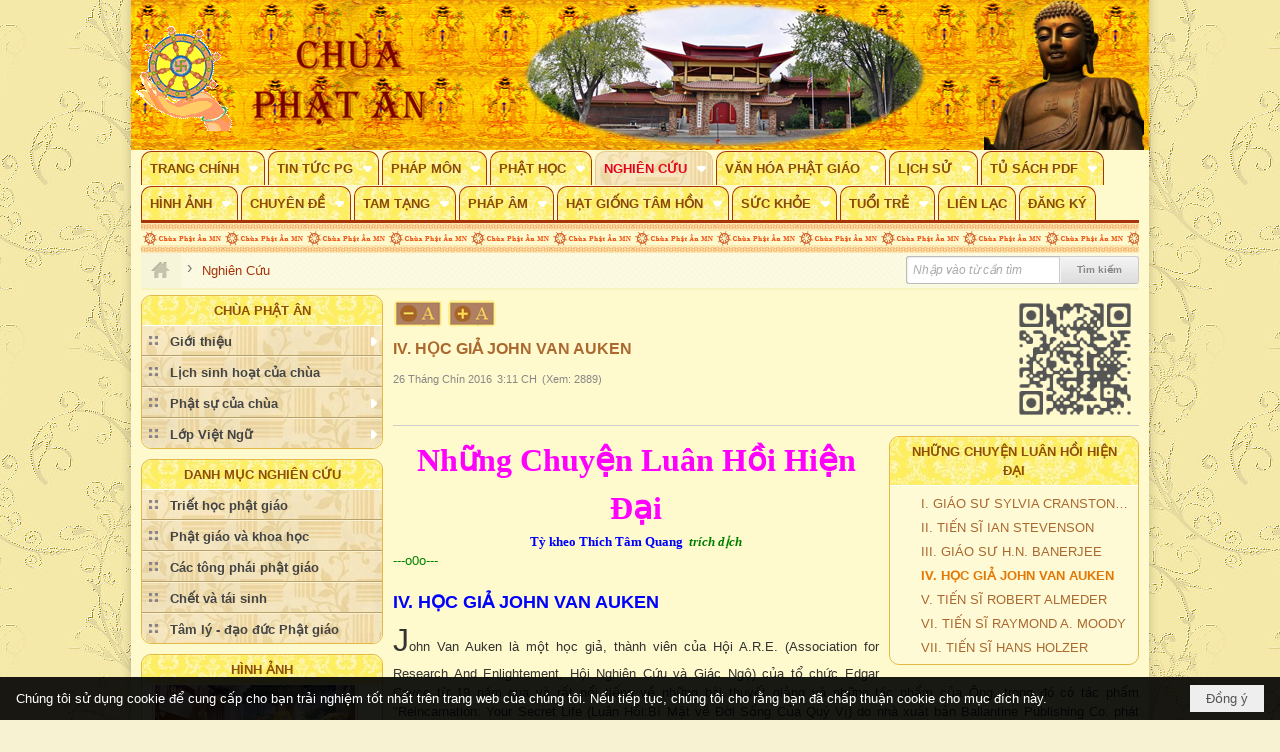

--- FILE ---
content_type: text/html; charset=utf-8
request_url: https://www.phatan.org/a3060/iv-hoc-gia-john-van-auken
body_size: 19401
content:
<!DOCTYPE html><html lang="vi-VN" data-culture="vi-VN" itemscope itemtype="http://schema.org/WebPage"><head><title>IV. HỌC GIẢ JOHN VAN AUKEN - Nghiên Cứu - Chùa Phật Ân - Hội Phật Giáo Việt Nam tại Minnesota</title><meta http-equiv="Content-Type" content="text/html; charset=utf-8"><meta name="viewport" content="width=device-width, initial-scale=1.0, maximum-scale=5"><meta name="format-detection" content="telephone=no"><link href="https://www.phatan.org/rss/191/nghien-cuu" rel="alternate" title="Chùa Phật Ân - Hội Phật Giáo Việt Nam tại Minnesota - Nghiên Cứu [RSS]" type="application/rss+xml"><meta id="mt_description" itemprop="description" content=""><meta id="mt_entitypage" itemprop="mainEntityOfPage" content="/"><meta property="og:type" content="article"><meta property="og:site_name" content="Chùa Phật Ân - Hội Phật Giáo Việt Nam tại Minnesota"><meta property="og:url" content="https://www.phatan.org/a3060/iv-hoc-gia-john-van-auken"><meta itemprop="og:headline" content="IV. HỌC GIẢ JOHN VAN AUKEN"><meta itemprop="og:description" content=""><meta property="og:image" content=""><meta property="og:title" content="IV. HỌC GIẢ JOHN VAN AUKEN"><meta property="og:description" content=""><meta name="twitter:card" content="summary"><meta name="twitter:url" content="https://www.phatan.org/a3060/iv-hoc-gia-john-van-auken"><meta name="twitter:title" content="IV. HỌC GIẢ JOHN VAN AUKEN"><meta name="twitter:description" content=""><meta name="twitter:image" content=""><meta name="author" content="Chùa Phật Ân - Hội Phật Giáo Việt Nam tại Minnesota"><meta name="keywords" content="Phật Ân"><meta name="description" content="Chùa Phật Ân là đạo tràng của Phật tử Việt Nam tại Minnesota phụng thờ Tam Bảo, học hỏi, tu tập, và phát huy Giáo Pháp Giải Thoát của Đức Phật. Chùa Phật Ân cũng là nơi sinh hoạt của cộng đồng Phật tử để gìn giữ và phát triển văn hóa truyền thống và ngôn ngữ Việt Nam."><link href="/content/themes/owner/phatan_org/css/BQC5AFO8L_WORerVuBt3BvX1JWS4G3cG9fUlZA_e6JOVOLzp.fcss" rel="preload" as="style"><link href="/content/themes/owner/phatan_org/css/DAB6AiMX4UkHf-UKgCQt69xZDMuAJC3r3FkMy3x59ZyMWnIs.fcss" rel="preload" as="style"><link href="/content/themes/owner/phatan_org/browser/AwBPAI2HphT4rz6v995GObxs7jr33kY5vGzuOuK7VUkVEEDI.fcss" rel="preload" as="style"><link href="/content/themes/owner/phatan_org/css/BQC5AFO8L_WORerVuBt3BvX1JWS4G3cG9fUlZA_e6JOVOLzp.fcss" rel="stylesheet" type="text/css"><link href="/content/themes/owner/phatan_org/css/DAB6AiMX4UkHf-UKgCQt69xZDMuAJC3r3FkMy3x59ZyMWnIs.fcss" rel="stylesheet" type="text/css"><link href="/content/themes/owner/phatan_org/browser/AwBPAI2HphT4rz6v995GObxs7jr33kY5vGzuOuK7VUkVEEDI.fcss" rel="stylesheet" type="text/css"><noscript><link type="text/css" rel="stylesheet" href="/content/themes/owner/phatan_org/css/AQAmAINPjKIJW47QTE4han0uQxpMTiFqfS5DGoNPjKIJW47Q.fcss"></noscript><link rel="canonical" href="https://www.phatan.org/a3060/iv-hoc-gia-john-van-auken"><link rel="icon" sizes="192x192" href="https://www.phatan.org/images/file/KWOMUA8Y0wgBAs8j/web-app-icon-chua-phat-an-144x144.png"><link rel="icon" sizes="128x128" href="https://www.phatan.org/images/file/KWOMUA8Y0wgBAs8j/w150/web-app-icon-chua-phat-an-144x144.png"><link rel="apple-touch-icon" href="https://www.phatan.org/images/file/KWOMUA8Y0wgBAs8j/web-app-icon-chua-phat-an-144x144.png"><link rel="apple-touch-icon" sizes="76x76" href="https://www.phatan.org/images/file/KWOMUA8Y0wgBAs8j/w100/web-app-icon-chua-phat-an-144x144.png"><link rel="apple-touch-icon" sizes="120x120" href="https://www.phatan.org/images/file/KWOMUA8Y0wgBAs8j/w150/web-app-icon-chua-phat-an-144x144.png"><link rel="apple-touch-icon" sizes="152x152" href="https://www.phatan.org/images/file/KWOMUA8Y0wgBAs8j/web-app-icon-chua-phat-an-144x144.png"><meta name="apple-mobile-web-app-title" content="PHẬT&#32;ÂN"><meta name="application-name" content="PHẬT&#32;ÂN"><link rel="shortcut icon" type="image/x-icon" href="https://www.phatan.org/images/file/RJEy_-Fh0wgBAkB0/chua-phat-an-minnesota-logo.png"><script id="script_loader_init">document.cookie='fn_screen='+window.innerWidth+'x'+window.innerHeight+'; path=/';if(!$)var _$=[],_$$=[],$=function(f){_$.push(f)},js_loader=function(f){_$$.push(f)}</script><script>(function(){var l=window.language,a={"message":"Thông báo","ok":"Đồng ý","cancel":"Hủy lệnh","close":"Đóng lại","enable_cookie":"Trình duyệt của bạn đã tắt cookie. Hãy chắc chắn rằng cookie được bật và thử lại.","":""};if(!l){l=window.language={}}for(var n in a){if(!l[n])l[n]=a[n]}})()</script><style>
body {}
body { background: #F7F2D2 url(/images/file/UxocNqls0wgBAKBf/outside-background.jpg) center 0 repeat; }
.bg_body { height: auto;}
.nw_root { background: #FFFDDC url(/images/file/KUA_NKls0wgBADNs/inside-background.jpg) center 0 repeat;}

.nw_topbg  { background: #fcbe00 url(/images/file/L4OO96ps0wgBAKlh/topimage.jpg) center 0 repeat; margin-left: -5px; margin-right: -5px;}

.nw_box_list_tab_title .tab.active { background: #ffdf5c; border-radius: 4px 4px 0 0; -webkit-border-radius: 4px 4px 0 0; -moz-border-radius: 4px 4px 0 0; }
.nw_box_list_tab_title .tab.active a { color: #a7602a; }
.pcp_paging { background: #af8062; }
.pcp_paging a { background: none; border: 0 none; }
.paging_full { background: #fef076 url(/images/file/Ln8YMqls0wgBAIQG/menu.jpg) repeat !important; border:1px solid #E3B847; padding: 3px 5px 0px; border-radius: 8px; -moz-border-radius: 8px; -webkit-border-radius: 8px;}
.paging_full a, .paging_full a:visited { border: 1px solid #ccc; color: #555555; padding: 3px 10px; background: #f5f5f5; border-radius: 5px; -moz-border-radius: 5px; -webkit-border-radius: 5px;}
.paging_full a:hover, .paging_full a.pageactive, .paging_full a.pageactive:visited { background: #ffff; color: #8a4a0a;  border: 1px solid #8a4a0a;}

.nw_menu_horizontal .liMenu .aMenu { padding-left: 8px; padding-right: 8px; background: #fef076 url(/images/file/Ln8YMqls0wgBAIQG/menu.jpg) repeat 0 0; color: #8A4A0A; text-transform: uppercase; margin: 1px 3px 0 0; border: 1px solid #A7340B; border-bottom: 0; border-top-left-radius: 10px; -moz-border-radius-topleft: 10px; -webkit-border-top-left-radius: 10px; border-top-right-radius: 10px; -moz-border-radius-topright: 10px; -webkit-border-top-right-radius: 10px; border-bottom-left-radius: 0; -moz-border-radius-bottomleft: 0; -webkit-border-bottom-left-radius: 0; border-bottom-right-radius: 0; -moz-border-radius-bottomright: 0; -webkit-border-bottom-right-radius: 0;}
.nw_menu_horizontal .liMenu.liMenuHover > .aMenu, .nw_menu_horizontal .liMenu:hover > .aMenu,
.nw_menu_horizontal .liMenu.liMenuActive > .aMenu { background: #eed9a0 url(/images/file/rTU3Nals0wgBAMZj/menu-mouse-over.jpg) repeat 0 0; color: #e3041d; border: 1px solid #e3cb89; border-bottom: 0;}

.nw_menu_horizontal .ulMenu .ulMenu { background: #eed9a0 url(/images/file/rTU3Nals0wgBAMZj/menu-mouse-over.jpg) repeat 0 0;}
.nw_menu_horizontal .ulMenu .ulMenu .liMenu .aMenu { border-left: 0; border-right: 0; text-transform: none; background: none; color: #444; border-top: 1px solid #fdf1d2; border-bottom: 1px solid #b6a16a; }
.nw_menu_horizontal .ulMenu .ulMenu .liMenu.liMenuHover > .aMenu, .nw_menu_horizontal .ulMenu .ulMenu .liMenu:hover > .aMenu,
.nw_menu_horizontal .ulMenu .ulMenu .liMenu.liMenuActive > .aMenu { background: #fef076 url(/images/file/Ln8YMqls0wgBAIQG/menu.jpg) repeat 0 0; color: #e3041d;}

.nw_menu_horizontal .liMenu.liMenuHasChild > .aMenu { padding-right: 25px;}

.nw_menu_vertical .ulMenu_0 { background: #eed9a0 url(/images/file/rTU3Nals0wgBAMZj/menu-mouse-over.jpg) repeat 0 0; }
.nw_menu_vertical .liMenu .aMenu { border-top: 1px solid #fdf1d2; border-bottom: 1px solid #b6a16a; color: #444; }

.nw_menu_vertical .ulMenu .ulMenu { background: #eed9a0 url(/images/file/rTU3Nals0wgBAMZj/menu-mouse-over.jpg) repeat 0 0;}
.nw_menu_vertical .ulMenu .ulMenu .liMenu .aMenu { border-top: 1px solid #fdf1d2; border-bottom: 1px solid #b6a16a; color: #444;}

.nw_box-bor_b .nw_menu_vertical .ulMenu_0 { border-bottom-left-radius: 10px; -moz-border-radius-bottomleft: 10px; -webkit-border-bottom-left-radius: 10px; border-bottom-right-radius: 10px; -moz-border-radius-bottomright: 10px; -webkit-border-bottom-right-radius: 10px;}

.nw_boxing { clear: both; border: 1px solid #E3B847; border-radius: 10px; -moz-border-radius: 10px; -webkit-border-radius: 10px;}
.nw_boxing .nw_boxing_title { background: #fef076 url(/images/file/Ln8YMqls0wgBAIQG/menu.jpg) repeat 0 0; border: 0; border-bottom: 1px solid #fff; color: #8E5000; text-align: center; text-transform: uppercase; border-top-left-radius: 10px; -moz-border-radius-topleft: 10px; -webkit-border-top-left-radius: 10px; border-top-right-radius: 10px; -moz-border-radius-topright: 10px; -webkit-border-top-right-radius: 10px;}
.nw_boxing .nw_boxing_title:hover { color: #e3041d; background: #eed9a0 url(/images/file/rTU3Nals0wgBAMZj/menu-mouse-over.jpg) repeat 0 0;}
.nw_boxing .nw_boxing_title a { color: #8E5000;}
.nw_boxing .nw_boxing_title a:hover { color: #e3041d;}
.nw_boxing .nw_boxing_content { background: rgba(253, 252, 222, 0.5); border-bottom-left-radius: 10px; -moz-border-radius-bottomleft: 10px; -webkit-border-bottom-left-radius: 10px; border-bottom-right-radius: 10px; -moz-border-radius-bottomright: 10px; -webkit-border-bottom-right-radius: 10px;}
.nw_menuboxno .nw_boxing_content .nw_boxing_padding { padding: 0;}

.nw_box_list_thumb .pl_list .pl_row, .nw_box_list_brief .pl_list .pl_row { margin-bottom: 10px;}
.pl_list .pl_row { border-bottom: 1px dashed #dacd83; }

.nw_hoavan { width: 100%; min-height: 30px; background: url(/images/file/Br64la9s0wgBAl5k/hoa-van.png) 0 0 repeat-x;}
.nw_hoavan_f { margin-left: 5px; margin-right: 5px; border-top: 2px solid #fff;}
.nw_hoavan_f.nw_mobile { margin-left: 0; margin-right: 0;}
.nw_slide_container, .nw_table_adspotgroup .nw_table_adspotgroup_col_c { background-color: transparent!important;}
.nw_table_adspotgroup .nw_table_adspotgroup_col_b { padding: 0!important;}

.nw_post_detail .pd_header { border-bottom: 1px solid #ccc;}

.nw_menufooter { font-size: 11px; width: 100%;}
.nw_menucolumn { display: inline-block; width: 20%; float: left;}
.nw_menutitle { font-weight: bold; font-size: 13px; background-color: #fef076; min-height: 30px; padding: 5px;}
.nw_menucontent { line-height: 2; padding: 5px;}
.nw_menucontent ul { padding-left: 0;}
.nw_menucontent li { padding-top: 5px; padding-bottom: 5px;}

.nw_footer { width: 100%; -webkit-column-count: 5; -moz-column-count: 5; column-count: 5; -webkit-column-gap: 10px; -moz-column-gap: 10px; column-gap: 10px;}
.nw_address_footer { text-align: center; color: #333; padding-bottom: 10px; padding-top: 10px;}
.copyright_bar { background: none; border-top: 1px dashed #b8947e; border-bottom: 0; padding-top: 5px;}
.copyright_nav { text-align: center!important; color: #000!important;}
.copyright_nav > a { color: #a7602a!important;}

.qd_header_bar { margin: 0;}
.nw_navigator { background: #fffddc url(/images/file/Z6hhZrhs0wgBAmwi/bkg-navg.png) repeat scroll 0 0; border-bottom: 2px solid #f7f3c1; margin-bottom: 5px;}
.nw_navigator .liSeperator {  color: #777;}
.nw_navigator .liNav .aNav { color: #777; font-size: 13px;}
.nw_navigator .liNav { display: block; float: left; padding: 8px 5px 4px 0;}
.nw_navigator .liNav.liNavActive .aNav { color: #A7340B;}
.nw_navigator .liNav.liHome { background: #f7f5d9 none repeat scroll 0 0; border-left: 0; padding: 4px 10px;}
.nw_navigator .liNav.liHome .aNav { background: transparent url(/images/file/nAHMhbls0wgBAtJR/icon-home.png) no-repeat scroll center center; color: #777; display: block; height: 27px; padding: 4px 10px;}
.nw_navigator .liNav.liHome .aNav .aNavText { display: none;}


.phatan_news2 .nw_boxing { float: left; width: 100%; }
.phatan_news2 .nw_boxing .nw_boxing_content { display: block; float: left; width: 100%;}
.phatan_news2 .pl_list {  min-height: 20px; padding-left: 50%;}
.phatan_news2 .pl_list .pl_row_first { float: left!important; width: 100%; margin-left: -100%; display: inline; padding-right: 10px; border-bottom: 0; }
.phatan_news2 .pl_list .pl_row { float: left; ;text-align: left; width: 100%; }
.phatan_news2 .pl_title:before { color: #ab692f; content: "■"; font-size: 11px; line-height: 100%; padding-right: 5px; vertical-align: 3px;}
.phatan_news2 .pl_title {display: inline;}
.phatan_news2 .pl_row_first .pl_title:before { display: none; }
.phatan_news2 .pl_row_first .pl_brief { display: block;}
.phatan_news2 .pl_row_first .pl_author {  display: block; margin-left: 0; margin-top: 0;}
.phatan_news2 .pl_row_first .pl_view, .phatan_news2 .pl_row_first .pl_date, .phatan_news2 .pl_date { display: inline; margin-right: 5px; margin-left: 0!important;}
.phatan_news2 .pl_list .pl_thumbnail_border a img, .phatan_news2 .pl_row_first .pl_thumbnail, .phatan_news2 .pl_row_first .pl_readmore a { display: block!important;}
.phatan_news2 .pl_thumbnail, .phatan_news2 .pl_brief, .phatan_news2 .pl_list .pl_readmore a { display: none;}
.phatan_news2 .pl_author { display: inline; margin-left: 5px; margin-top: 0; vertical-align: 0;}
.phatan_news2 .pl_list .pl_view {  }
.phatan_news2 .pl_title, .pqtq_parentnews .pl_title { margin-right: 5px;}

.nw_qrcode { position: absolute; right: 0; top: -5px;}
.nw_post_detail .pd_header { padding-right: 130px; min-height: 125px; position: relative;}

@media (max-width: 997px) {
	.nw_banner, .nw_hidden { display: none;}
	.nw_width_50 { width: 50%;}
	.nw_column_img_auto {}
	.nw_column_img_auto .pl_list .pl_thumbnail_border a,
	.nw_column_img_auto  .pl_list .pl_thumbnail_border a img { width: 100%!important; height: auto!important;}
}

@media screen and (min-width: 641px) and (max-width: 768px) {
	.nw_menucolumn { width: 25%;}
}
@media screen and (min-width: 481px) and (max-width: 640px) {
	.nw_menucolumn { width: 33%;}
}
@media screen and (min-width: 120px) and (max-width: 480px) {
	.nw_menucolumn { width: 50%;}
}
	.visible-mobile{display:none !important}
	.visible-tablet{display:none !important}
	.visible-classic{display:none !important}
</style><style>.nw_pagepost_hascontent_visible{display:block}.nw_pagepost_hascontent_hidden{display:none}</style></head><body class="lang_vi  css_device_Modern"><div id="meta_publisher" itemprop="publisher" itemscope itemtype="https://schema.org/Organization"><div itemprop="logo" itemscope itemtype="https://schema.org/ImageObject"><meta itemprop="url" content="https://phatan.org/images/file/i5UMvcJ00wgBAkIs/chua-phat-an-logo.png"><meta itemprop="width" content="170"><meta itemprop="height" content="37"></div><meta itemprop="name" content="Chùa&#32;Phật&#32;Ân&#32;-&#32;Hội&#32;Phật&#32;Giáo&#32;Việt&#32;Nam&#32;tại&#32;Minnesota"><meta itemprop="url" content="https://phatan.org/"></div><div class="bg_body_head"><div></div></div><div class="bg_body"><div id="nw_root" class="nw_root"><div class="nw_lym_area nw_lym_container"><div class="nw_lym_row nw_topbg" style="position:&#32;relative;" data-name="Row" id="nwwg_17" data-wid="17"><div class="nw_lym_area"><div class="nw_lym_col col-lg-4 nw_width_50" data-name="Zone" id="nwwg_2278" data-wid="2278"><div class="nw_lym_content"><div class="nw_widget" style="padding-top:&#32;20px;" data-name="Logo" id="nwwg_2120" data-wid="2120"><div class="nw_boxing_padding nw_adspot nw_ver_adspotgroup" id="adspotgroup_id__2120"><div class="nw_ver_adspotgroup_h"><div id="adspot_id__10042"><div class="nw_async noscript" data-type="adspot" data-src="/banner/10042/638556422818354350/635230020230823001"><noscript><iframe title="adv" class="adspot_iframe" src="/banner/10042/638556422818354350/635230020230823001" style="border:0"></iframe></noscript></div><div class="clear"></div></div></div></div></div><div class="clear"></div></div></div><div class="nw_lym_col col-lg-6 nw_hidden" data-name="Zone" id="nwwg_2279" data-wid="2279"><div class="nw_lym_content"><div class="nw_widget nw_banner" data-name="Banner" id="nwwg_40" data-wid="40"><div class="nw_boxing_padding nw_adspot nw_table_adspotgroup" id="adspotgroup_id__40" data-effect="fade" data-time="2000" data-duration="600" data-hover="1"><div class="nw_table_adspotgroup_row"><div class="nw_table_adspotgroup_col" style="width:500px"><div class="nw_table_adspotgroup_col_b"><div class="nw_table_adspotgroup_col_c" style="height:150px"></div></div></div></div><div class="clear"><div id="adspot_id__1" style="display:none"><div class="nw_async noscript" data-type="adspot" data-src="/banner/1/638556422526166641/635230020230823001"><noscript><iframe title="adv" class="adspot_iframe" src="/banner/1/638556422526166641/635230020230823001" style="border:0"></iframe></noscript></div><div class="clear"></div></div></div></div></div><div class="clear"></div></div></div><div class="nw_lym_col col-lg-2 nw_width_50" data-name="Zone" id="nwwg_2280" data-wid="2280"><div class="nw_lym_content"><div class="nw_widget" data-name="Hình&#32;Phật" id="nwwg_2119" data-wid="2119"><div class="nw_boxing_padding nw_adspot nw_ver_adspotgroup" id="adspotgroup_id__2119"><div class="nw_ver_adspotgroup_h"><div id="adspot_id__10019"><div class="nw_async noscript" data-type="adspot" data-src="/banner/10019/635973167893251020/635230020230823001"><noscript><iframe title="adv" class="adspot_iframe" src="/banner/10019/635973167893251020/635230020230823001" style="border:0"></iframe></noscript></div><div class="clear"></div></div></div></div></div><div class="clear"></div></div></div><div class="clear"></div></div><div class="clear"></div></div><div class="nw_lym_row" style="position:&#32;relative;" data-name="Row" id="nwwg_2115" data-wid="2115"><div class="nw_lym_content"><div class="nw_widget" style="border-bottom:&#32;3px&#32;solid&#32;#A7340B;" data-name="Top&#32;menu" id="nwwg_41" data-wid="41"><div class="nw_menu_horizontal nw_menu_popup"><div class="nw_boxing_padding nw_menu_container nw_menu_root"><ul class="ulMenu ulMenu_0"><li class="liMenu liMenuFirst liMenuHasChild"><a tabindex="0" class="aMenu" href="/" title="Trang Chính" role="button" aria-expanded="false" id="LogatGsIyh3z"><span class="nw_menu_btn"></span><span class="nw_menu_text">Trang Chính</span></a><ul class="ulMenu ulMenu_1" aria-hidden="true" aria-labelledby="LogatGsIyh3z"><li class="liMenu liMenuFirst liMenuHasChild"><a tabindex="-1" class="aMenu" href="/p185/gioi-thieu" title="Giới thiệu" role="button" aria-expanded="false" id="B6TFTrrbHTF7"><span class="nw_menu_btn"></span><span class="nw_menu_text">Giới thiệu</span></a><ul class="ulMenu ulMenu_2" aria-hidden="true" aria-labelledby="B6TFTrrbHTF7"><li class="liMenu liMenuFirst"><a tabindex="-1" class="aMenu" href="/p202/gioi-thieu-trang-nha-phat-an" title="Giới thiệu trang nhà Phật Ân"><span class="nw_menu_text">Giới thiệu trang nhà Phật Ân</span></a></li><li class="liMenu"><a tabindex="-1" class="aMenu" href="/p203/lich-su-chua" title="Lịch sử chùa"><span class="nw_menu_text">Lịch sử chùa</span></a></li><li class="liMenu"><a tabindex="-1" class="aMenu" href="/p204/ban-dieu-hanh" title="Ban điều hành"><span class="nw_menu_text">Ban điều hành</span></a></li><li class="liMenu liMenuLast"><a tabindex="-1" class="aMenu" href="/p108/lien-he" title="Liên lạc"><span class="nw_menu_text">Liên lạc</span></a></li></ul></li><li class="liMenu"><a tabindex="-1" class="aMenu" href="/p3356/lich-sinh-hoat-cua-chua" title="Lịch sinh hoạt của chùa"><span class="nw_menu_text">Lịch sinh hoạt của chùa</span></a></li><li class="liMenu liMenuHasChild"><a tabindex="-1" class="aMenu" href="/p105/phat-su-cua-chua" title="Phật sự của chùa" role="button" aria-expanded="false" id="p5qDQGQ2j9l5"><span class="nw_menu_btn"></span><span class="nw_menu_text">Phật sự của chùa</span></a><ul class="ulMenu ulMenu_2" aria-hidden="true" aria-labelledby="p5qDQGQ2j9l5"><li class="liMenu liMenuFirst"><a tabindex="-1" class="aMenu" href="/p132/khoa-le-cau-an-cau-sieu-chu-nhat-hang-tuan" title="Khóa lễ Cầu An - Cầu Siêu Chủ Nhật hằng tuần"><span class="nw_menu_text">Khóa lễ Cầu An - Cầu Siêu Chủ Nhật hằng tuần</span></a></li><li class="liMenu"><a tabindex="-1" class="aMenu" href="/p134/khoa-tu-niem-phat" title="Khóa tu niệm Phật"><span class="nw_menu_text">Khóa tu niệm Phật</span></a></li><li class="liMenu"><a tabindex="-1" class="aMenu" href="/p136/tu-bat-quan-trai" title="Tu bát quan trai"><span class="nw_menu_text">Tu bát quan trai</span></a></li><li class="liMenu"><a tabindex="-1" class="aMenu" href="/p133/hong-danh-sam-hoi" title="Sám hối"><span class="nw_menu_text">Sám hối</span></a></li><li class="liMenu"><a tabindex="-1" class="aMenu" href="/p208/khoa-an-cu-kiet-ha" title="Khóa an cư kiết hạ"><span class="nw_menu_text">Khóa an cư kiết hạ</span></a></li><li class="liMenu"><a tabindex="-1" class="aMenu" href="/p207/khoa-tu-hoc-mua-thu" title="Khóa tu học mùa thu"><span class="nw_menu_text">Khóa tu học mùa thu</span></a></li><li class="liMenu"><a tabindex="-1" class="aMenu" href="/p135/thien-tap" title="Thiền tập"><span class="nw_menu_text">Thiền tập</span></a></li><li class="liMenu"><a tabindex="-1" class="aMenu" href="/p205/khoa-le-tinh-do-hang-dem" title="Khóa lễ Tịnh Độ hằng đêm"><span class="nw_menu_text">Khóa lễ Tịnh Độ hằng đêm</span></a></li><li class="liMenu"><a tabindex="-1" class="aMenu" href="/p206/tung-bo-tat-gioi" title="Tụng Bồ tát giới"><span class="nw_menu_text">Tụng Bồ tát giới</span></a></li><li class="liMenu"><a tabindex="-1" class="aMenu" href="/p138/hon-le" title="Hôn lễ"><span class="nw_menu_text">Hôn lễ</span></a></li><li class="liMenu"><a tabindex="-1" class="aMenu" href="/p137/tang-le" title="Tang lễ"><span class="nw_menu_text">Tang lễ</span></a></li><li class="liMenu liMenuLast liMenuHasChild"><a tabindex="-1" class="aMenu" href="/p106/phat-phap" title="Phật Pháp" role="button" aria-expanded="false" id="QqMcNUxsssQj"><span class="nw_menu_btn"></span><span class="nw_menu_text">Phật Pháp</span></a><ul class="ulMenu ulMenu_3" aria-hidden="true" aria-labelledby="QqMcNUxsssQj"><li class="liMenu liMenuFirst"><a tabindex="-1" class="aMenu" href="/p110/tai-lieu" title="Tài Liệu"><span class="nw_menu_text">Tài Liệu</span></a></li><li class="liMenu liMenuLast"><a tabindex="-1" class="aMenu" href="/p111/bao-hoa-sen" title="Báo Hoa Sen"><span class="nw_menu_text">Báo Hoa Sen</span></a></li></ul></li></ul></li><li class="liMenu liMenuLast liMenuHasChild"><a tabindex="-1" class="aMenu" href="/p3120/lop-viet-ngu" title="Lớp Việt Ngữ" role="button" aria-expanded="false" id="ASpJar29vwc9"><span class="nw_menu_btn"></span><span class="nw_menu_text">Lớp Việt Ngữ</span></a><ul class="ulMenu ulMenu_2" aria-hidden="true" aria-labelledby="ASpJar29vwc9"><li class="liMenu liMenuFirst"><a tabindex="-1" class="aMenu" href="/p3121/thong-tin" title="Thông Tin"><span class="nw_menu_text">Thông Tin</span></a></li><li class="liMenu"><a tabindex="-1" class="aMenu" href="/p3767/lich-sinh-hoat-cua-lop-viet-ngu" title="Lịch Sinh Hoạt"><span class="nw_menu_text">Lịch Sinh Hoạt</span></a></li><li class="liMenu"><a tabindex="-1" class="aMenu" href="/p3127/danh-sach-thay-co-lop-viet-ngu" title="Danh Sách Thầy Cô"><span class="nw_menu_text">Danh Sách Thầy Cô</span></a></li><li class="liMenu liMenuLast liMenuHasChild"><a tabindex="-1" class="aMenu" href="/p3800/hinh-anh" title="Hình Ảnh" role="button" aria-expanded="false" id="FYMJMMLR3JSO"><span class="nw_menu_btn"></span><span class="nw_menu_text">Hình Ảnh</span></a><ul class="ulMenu ulMenu_3" aria-hidden="true" aria-labelledby="FYMJMMLR3JSO"><li class="liMenu liMenuFirst liMenuLast"><a tabindex="-1" class="aMenu" href="/p3889/hinh-anh-picnic-cua-lop-viet-ngu-tai-island-lake-park" title="Hình ảnh picnic của lớp Việt Ngữ tại Island Lake Park"><span class="nw_menu_text">Hình ảnh picnic của lớp Việt Ngữ tại Island Lake Park</span></a></li></ul></li></ul></li></ul></li><li class="liMenu liMenuHasChild"><a tabindex="0" class="aMenu" href="/p188/tin-tuc-pg" title="Tin Tức PG" role="button" aria-expanded="false" id="OsELbYLYYdR4"><span class="nw_menu_btn"></span><span class="nw_menu_text">Tin Tức PG</span></a><ul class="ulMenu ulMenu_1" aria-hidden="true" aria-labelledby="OsELbYLYYdR4"><li class="liMenu liMenuFirst"><a tabindex="-1" class="aMenu" href="/p223/tin-tuc-pg-hai-ngoai" title="Tin tức PG hải ngoai"><span class="nw_menu_text">Tin tức PG hải ngoai</span></a></li><li class="liMenu liMenuLast"><a tabindex="-1" class="aMenu" href="/p224/tin-tuc-pg-the-gioi" title="Tin tức PG thế giới"><span class="nw_menu_text">Tin tức PG thế giới</span></a></li></ul></li><li class="liMenu liMenuHasChild"><a tabindex="0" class="aMenu" href="/p189/phap-mon" title="Pháp Môn" role="button" aria-expanded="false" id="70F5XUQwD0un"><span class="nw_menu_btn"></span><span class="nw_menu_text">Pháp Môn</span></a><ul class="ulMenu ulMenu_1" aria-hidden="true" aria-labelledby="70F5XUQwD0un"><li class="liMenu liMenuFirst"><a tabindex="-1" class="aMenu" href="/p225/tinh-do" title="Tịnh độ"><span class="nw_menu_text">Tịnh độ</span></a></li><li class="liMenu liMenuHasChild"><a tabindex="-1" class="aMenu" href="/p226/thien" title="Thiền" role="button" aria-expanded="false" id="cNCFQm18M8IW"><span class="nw_menu_btn"></span><span class="nw_menu_text">Thiền</span></a><ul class="ulMenu ulMenu_2" aria-hidden="true" aria-labelledby="cNCFQm18M8IW"><li class="liMenu liMenuFirst liMenuLast liMenuHasChild"><a tabindex="-1" class="aMenu" href="/p2057/nhom-chanh-niem" title="Nhóm Chánh Niệm" role="button" aria-expanded="false" id="FWOzFiq9rotG"><span class="nw_menu_btn"></span><span class="nw_menu_text">Nhóm Chánh Niệm</span></a><ul class="ulMenu ulMenu_3" aria-hidden="true" aria-labelledby="FWOzFiq9rotG"><li class="liMenu liMenuFirst"><a tabindex="-1" class="aMenu" href="/p3125/sinh-hoat" title="Sinh Hoạt"><span class="nw_menu_text">Sinh Hoạt</span></a></li><li class="liMenu liMenuLast"><a tabindex="-1" class="aMenu" href="/p3128/phap-am" title="Pháp Âm"><span class="nw_menu_text">Pháp Âm</span></a></li></ul></li></ul></li><li class="liMenu liMenuLast"><a tabindex="-1" class="aMenu" href="/p313/kim-cang-thua" title="Kim Cang Thừa"><span class="nw_menu_text">Kim Cang Thừa</span></a></li></ul></li><li class="liMenu liMenuHasChild"><a tabindex="0" class="aMenu" href="/p190/phat-hoc" title="Phật Học" role="button" aria-expanded="false" id="05v9sawe3Ehv"><span class="nw_menu_btn"></span><span class="nw_menu_text">Phật Học</span></a><ul class="ulMenu ulMenu_1" aria-hidden="true" aria-labelledby="05v9sawe3Ehv"><li class="liMenu liMenuFirst"><a tabindex="-1" class="aMenu" href="/p228/phat-hoc-can-ban" title="Phật học căn bản"><span class="nw_menu_text">Phật học căn bản</span></a></li><li class="liMenu"><a tabindex="-1" class="aMenu" href="/p229/giao-trinh-phat-hoc" title="Giáo trình phật học"><span class="nw_menu_text">Giáo trình phật học</span></a></li><li class="liMenu"><a tabindex="-1" class="aMenu" href="/p230/phap-so" title="Pháp số"><span class="nw_menu_text">Pháp số</span></a></li><li class="liMenu"><a tabindex="-1" class="aMenu" href="/p231/phat-phap-van-dap" title="Phật pháp vấn đáp"><span class="nw_menu_text">Phật pháp vấn đáp</span></a></li><li class="liMenu liMenuLast"><a tabindex="-1" class="aMenu" href="/p232/tu-dien-chuyen-nganh-phat-hoc" title="Từ điển chuyên ngành phật học"><span class="nw_menu_text">Từ điển chuyên ngành phật học</span></a></li></ul></li><li class="liMenu liMenuHasChild liMenuActive liMenuHold"><a tabindex="0" class="aMenu" href="/p191/nghien-cuu" title="Nghiên Cứu" role="button" aria-expanded="false" id="eViH1WnRCqHT"><span class="nw_menu_btn"></span><span class="nw_menu_text">Nghiên Cứu</span></a><ul class="ulMenu ulMenu_1" aria-hidden="true" aria-labelledby="eViH1WnRCqHT"><li class="liMenu liMenuFirst"><a tabindex="-1" class="aMenu" href="/p233/triet-hoc-phat-giao" title="Triết học phật giáo"><span class="nw_menu_text">Triết học phật giáo</span></a></li><li class="liMenu"><a tabindex="-1" class="aMenu" href="/p234/phat-giao-va-khoa-hoc" title="Phật giáo và khoa học"><span class="nw_menu_text">Phật giáo và khoa học</span></a></li><li class="liMenu"><a tabindex="-1" class="aMenu" href="/p235/cac-tong-phai-phat-giao" title="Các tông phái phật giáo"><span class="nw_menu_text">Các tông phái phật giáo</span></a></li><li class="liMenu"><a tabindex="-1" class="aMenu" href="/p236/chet-va-tai-sinh" title="Chết và tái sinh"><span class="nw_menu_text">Chết và tái sinh</span></a></li><li class="liMenu liMenuLast"><a tabindex="-1" class="aMenu" href="/p237/tam-ly-dao-duc-phat-giao" title="Tâm lý - đạo đức Phật giáo"><span class="nw_menu_text">Tâm lý - đạo đức Phật giáo</span></a></li></ul></li><li class="liMenu liMenuHasChild"><a tabindex="0" class="aMenu" href="/p192/van-hoa-phat-giao" title="Văn Hóa Phật Giáo" role="button" aria-expanded="false" id="ASUWiIgudFMx"><span class="nw_menu_btn"></span><span class="nw_menu_text">Văn Hóa Phật Giáo</span></a><ul class="ulMenu ulMenu_1" aria-hidden="true" aria-labelledby="ASUWiIgudFMx"><li class="liMenu liMenuFirst"><a tabindex="-1" class="aMenu" href="/p238/nghi-le" title="Nghi lễ"><span class="nw_menu_text">Nghi lễ</span></a></li><li class="liMenu liMenuHasChild"><a tabindex="-1" class="aMenu" href="/p239/kien-truc-phat-giao" title="Kiến trúc phật giáo" role="button" aria-expanded="false" id="KpZajwtWTGSY"><span class="nw_menu_btn"></span><span class="nw_menu_text">Kiến trúc phật giáo</span></a><ul class="ulMenu ulMenu_2" aria-hidden="true" aria-labelledby="KpZajwtWTGSY"><li class="liMenu liMenuFirst"><a tabindex="-1" class="aMenu" href="/p240/dieu-khac" title="Điều khắc"><span class="nw_menu_text">Điều khắc</span></a></li><li class="liMenu liMenuLast"><a tabindex="-1" class="aMenu" href="/p241/hoi-hoa" title="Hội họa"><span class="nw_menu_text">Hội họa</span></a></li></ul></li><li class="liMenu"><a tabindex="-1" class="aMenu" href="/p242/truyen-ngan" title="Truyện ngắn"><span class="nw_menu_text">Truyện ngắn</span></a></li><li class="liMenu"><a tabindex="-1" class="aMenu" href="/p243/tuy-but" title="Tùy bút"><span class="nw_menu_text">Tùy bút</span></a></li><li class="liMenu"><a tabindex="-1" class="aMenu" href="/p244/tho-ca" title="Thơ ca"><span class="nw_menu_text">Thơ ca</span></a></li><li class="liMenu"><a tabindex="-1" class="aMenu" href="/p245/doi-lien" title="Đối- liễn"><span class="nw_menu_text">Đối- liễn</span></a></li><li class="liMenu"><a tabindex="-1" class="aMenu" href="/p325/nhan-vat-phat-giao" title="Nhân Vật PG"><span class="nw_menu_text">Nhân Vật PG</span></a></li><li class="liMenu liMenuLast"><a tabindex="-1" class="aMenu" href="/p246/am-nhac" title="Âm nhạc"><span class="nw_menu_text">Âm nhạc</span></a></li></ul></li><li class="liMenu liMenuHasChild"><a tabindex="0" class="aMenu" href="/p193/lich-su" title="Lịch Sử" role="button" aria-expanded="false" id="IfiTmmGgsfyK"><span class="nw_menu_btn"></span><span class="nw_menu_text">Lịch Sử</span></a><ul class="ulMenu ulMenu_1" aria-hidden="true" aria-labelledby="IfiTmmGgsfyK"><li class="liMenu liMenuFirst"><a tabindex="-1" class="aMenu" href="/p247/phat" title="Phật"><span class="nw_menu_text">Phật</span></a></li><li class="liMenu"><a tabindex="-1" class="aMenu" href="/p248/bo-tat" title="Bồ tát"><span class="nw_menu_text">Bồ tát</span></a></li><li class="liMenu"><a tabindex="-1" class="aMenu" href="/p249/thanh-chung" title="Thánh chúng"><span class="nw_menu_text">Thánh chúng</span></a></li><li class="liMenu"><a tabindex="-1" class="aMenu" href="/p250/to-su" title="Tổ sư"><span class="nw_menu_text">Tổ sư</span></a></li><li class="liMenu"><a tabindex="-1" class="aMenu" href="/p251/phat-giao-viet-nam" title="Phật giáo Việt nam"><span class="nw_menu_text">Phật giáo Việt nam</span></a></li><li class="liMenu liMenuLast"><a tabindex="-1" class="aMenu" href="/p252/phat-giao-the-gioi" title="Phật giáo thế giới"><span class="nw_menu_text">Phật giáo thế giới</span></a></li></ul></li><li class="liMenu liMenuHasChild"><a tabindex="0" class="aMenu" href="/p307/tu-sach-pdf" title="Tủ Sách PDF" role="button" aria-expanded="false" id="vL9iDpjOf7ku"><span class="nw_menu_btn"></span><span class="nw_menu_text">Tủ Sách PDF</span></a><ul class="ulMenu ulMenu_1" aria-hidden="true" aria-labelledby="vL9iDpjOf7ku"><li class="liMenu liMenuFirst"><a tabindex="-1" class="aMenu" href="/p308/sach-phat-hoc" title="Sách Phật học"><span class="nw_menu_text">Sách Phật học</span></a></li><li class="liMenu"><a tabindex="-1" class="aMenu" href="/p309/sach-van-hoc" title="Sách văn học"><span class="nw_menu_text">Sách văn học</span></a></li><li class="liMenu"><a tabindex="-1" class="aMenu" href="/p310/sach-lich-su" title="Sách lịch sử"><span class="nw_menu_text">Sách lịch sử</span></a></li><li class="liMenu"><a tabindex="-1" class="aMenu" href="/p311/phat-hoc-english" title="Phật học English"><span class="nw_menu_text">Phật học English</span></a></li><li class="liMenu liMenuLast"><a tabindex="-1" class="aMenu" href="/p312/bai-viet-phat-hoc" title="Bài viết Phật học"><span class="nw_menu_text">Bài viết Phật học</span></a></li></ul></li><li class="liMenu liMenuHasChild"><a tabindex="0" class="aMenu" href="/p200/hinh-anh" title="Hình Ảnh" role="button" aria-expanded="false" id="voljTRNun7jZ"><span class="nw_menu_btn"></span><span class="nw_menu_text">Hình Ảnh</span></a><ul class="ulMenu ulMenu_1" aria-hidden="true" aria-labelledby="voljTRNun7jZ"><li class="liMenu liMenuFirst liMenuHasChild"><a tabindex="-1" class="aMenu" href="/p210/chua-phat-an" title="Chùa Phật Ân" role="button" aria-expanded="false" id="002ocDYPZLQ0"><span class="nw_menu_btn"></span><span class="nw_menu_text">Chùa Phật Ân</span></a><ul class="ulMenu ulMenu_2" aria-hidden="true" aria-labelledby="002ocDYPZLQ0"><li class="liMenu liMenuFirst"><a tabindex="-1" class="aMenu" href="/p220/hinh-anh-chua" title="Hình ảnh chùa"><span class="nw_menu_text">Hình ảnh chùa</span></a></li><li class="liMenu"><a tabindex="-1" class="aMenu" href="/p221/hinh-phat-su" title="Hình Phật sự"><span class="nw_menu_text">Hình Phật sự</span></a></li><li class="liMenu liMenuLast"><a tabindex="-1" class="aMenu" href="/p222/hinh-chuyen-de" title="Hình chuyên đề"><span class="nw_menu_text">Hình chuyên đề</span></a></li></ul></li><li class="liMenu"><a tabindex="-1" class="aMenu" href="/p211/hinh-phat" title="Hình phật"><span class="nw_menu_text">Hình phật</span></a></li><li class="liMenu"><a tabindex="-1" class="aMenu" href="/p212/hinh-bo-tat" title="Hình Bồ tát"><span class="nw_menu_text">Hình Bồ tát</span></a></li><li class="liMenu"><a tabindex="-1" class="aMenu" href="/p213/hinh-to-su" title="Hình tổ sư"><span class="nw_menu_text">Hình tổ sư</span></a></li><li class="liMenu"><a tabindex="-1" class="aMenu" href="/p214/tangkar-tay-tang" title="Tangkar Tây Tạng"><span class="nw_menu_text">Tangkar Tây Tạng</span></a></li><li class="liMenu"><a tabindex="-1" class="aMenu" href="/p215/hinh-thanh-tich-phat-giao" title="Hình thánh tích Phật giáo"><span class="nw_menu_text">Hình thánh tích Phật giáo</span></a></li><li class="liMenu"><a tabindex="-1" class="aMenu" href="/p216/hinh-thu-hoa" title="Hình thư họa"><span class="nw_menu_text">Hình thư họa</span></a></li><li class="liMenu"><a tabindex="-1" class="aMenu" href="/p217/tranh-ve-chu-tieu" title="Tranh vẽ chú tiểu"><span class="nw_menu_text">Tranh vẽ chú tiểu</span></a></li><li class="liMenu"><a tabindex="-1" class="aMenu" href="/p218/hinh-nghe-thuat" title="Hình nghệ thuật"><span class="nw_menu_text">Hình nghệ thuật</span></a></li><li class="liMenu liMenuLast"><a tabindex="-1" class="aMenu" href="/p219/du-ngoa-son-thuy" title="Du ngọa sơn thủy"><span class="nw_menu_text">Du ngọa sơn thủy</span></a></li></ul></li><li class="liMenu liMenuHasChild"><a tabindex="0" class="aMenu" href="/p194/chuyen-de" title="Chuyên Đề" role="button" aria-expanded="false" id="AA1BkiznUuMM"><span class="nw_menu_btn"></span><span class="nw_menu_text">Chuyên Đề</span></a><ul class="ulMenu ulMenu_1" aria-hidden="true" aria-labelledby="AA1BkiznUuMM"><li class="liMenu liMenuFirst"><a tabindex="-1" class="aMenu" href="/p257/vu-lan" title="Vu Lan"><span class="nw_menu_text">Vu Lan</span></a></li><li class="liMenu"><a tabindex="-1" class="aMenu" href="/p258/phat-dan" title="Phật Đản"><span class="nw_menu_text">Phật Đản</span></a></li><li class="liMenu liMenuLast"><a tabindex="-1" class="aMenu" href="/p259/xuan" title="Xuân"><span class="nw_menu_text">Xuân</span></a></li></ul></li><li class="liMenu liMenuHasChild"><a tabindex="0" class="aMenu" href="/p195/tam-tang" title="Tam Tạng" role="button" aria-expanded="false" id="BdHjnNOLgTvh"><span class="nw_menu_btn"></span><span class="nw_menu_text">Tam Tạng</span></a><ul class="ulMenu ulMenu_1" aria-hidden="true" aria-labelledby="BdHjnNOLgTvh"><li class="liMenu liMenuFirst"><a tabindex="-1" class="aMenu" href="/p260/kinh" title="Kinh"><span class="nw_menu_text">Kinh</span></a></li><li class="liMenu"><a tabindex="-1" class="aMenu" href="/p261/luat" title="Luật"><span class="nw_menu_text">Luật</span></a></li><li class="liMenu liMenuLast"><a tabindex="-1" class="aMenu" href="/p262/luan" title="Luận"><span class="nw_menu_text">Luận</span></a></li></ul></li><li class="liMenu liMenuHasChild"><a tabindex="0" class="aMenu" href="/p196/phap-am" title="Pháp Âm" role="button" aria-expanded="false" id="0CUrh3yUpb7m"><span class="nw_menu_btn"></span><span class="nw_menu_text">Pháp Âm</span></a><ul class="ulMenu ulMenu_1" aria-hidden="true" aria-labelledby="0CUrh3yUpb7m"><li class="liMenu liMenuFirst"><a tabindex="-1" class="aMenu" href="/p263/mp3" title="MP3"><span class="nw_menu_text">MP3</span></a></li><li class="liMenu"><a tabindex="-1" class="aMenu" href="/p264/video-bai-giang-" title="Video (Bài giảng)"><span class="nw_menu_text">Video (Bài giảng)</span></a></li><li class="liMenu"><a tabindex="-1" class="aMenu" href="/p265/sach-noi-audio-" title="Sách nói (Audio)"><span class="nw_menu_text">Sách nói (Audio)</span></a></li><li class="liMenu liMenuLast"><a tabindex="-1" class="aMenu" href="/p266/phim-phat-giao" title="Phim Phật giáo"><span class="nw_menu_text">Phim Phật giáo</span></a></li></ul></li><li class="liMenu liMenuHasChild"><a tabindex="0" class="aMenu" href="/p197/hat-giong-tam-hon" title="Hạt Giống Tâm Hồn" role="button" aria-expanded="false" id="DG3D7W7eMtmD"><span class="nw_menu_btn"></span><span class="nw_menu_text">Hạt Giống Tâm Hồn</span></a><ul class="ulMenu ulMenu_1" aria-hidden="true" aria-labelledby="DG3D7W7eMtmD"><li class="liMenu liMenuFirst"><a tabindex="-1" class="aMenu" href="/p270/nghe-thuat-song" title="Nghệ thuật sống"><span class="nw_menu_text">Nghệ thuật sống</span></a></li><li class="liMenu"><a tabindex="-1" class="aMenu" href="/p271/loi-hay-y-dep" title="Lời hay - Ý đẹp"><span class="nw_menu_text">Lời hay - Ý đẹp</span></a></li><li class="liMenu liMenuLast"><a tabindex="-1" class="aMenu" href="/p272/tam-hon-rong-mo" title="Tâm hồn rộng mở"><span class="nw_menu_text">Tâm hồn rộng mở</span></a></li></ul></li><li class="liMenu liMenuHasChild"><a tabindex="0" class="aMenu" href="/p198/suc-khoe" title="Sức Khỏe" role="button" aria-expanded="false" id="NntrU6hs4GO1"><span class="nw_menu_btn"></span><span class="nw_menu_text">Sức Khỏe</span></a><ul class="ulMenu ulMenu_1" aria-hidden="true" aria-labelledby="NntrU6hs4GO1"><li class="liMenu liMenuFirst"><a tabindex="-1" class="aMenu" href="/p275/dinh-duong-chay" title="Dinh Dưỡng Chay"><span class="nw_menu_text">Dinh Dưỡng Chay</span></a></li><li class="liMenu"><a tabindex="-1" class="aMenu" href="/p277/am-thuc-chay" title="Ẩm thực chay"><span class="nw_menu_text">Ẩm thực chay</span></a></li><li class="liMenu liMenuLast"><a tabindex="-1" class="aMenu" href="/p278/the-duc-duong-sinh" title="Thể Dục - Dưỡng Sinh"><span class="nw_menu_text">Thể Dục - Dưỡng Sinh</span></a></li></ul></li><li class="liMenu liMenuHasChild"><a tabindex="0" class="aMenu" href="/p199/tuoi-tre" title="Tuổi Trẻ" role="button" aria-expanded="false" id="4KLDVpzfo0Fj"><span class="nw_menu_btn"></span><span class="nw_menu_text">Tuổi Trẻ</span></a><ul class="ulMenu ulMenu_1" aria-hidden="true" aria-labelledby="4KLDVpzfo0Fj"><li class="liMenu liMenuFirst"><a tabindex="-1" class="aMenu" href="/p267/phat-giao-tuoi-tre" title="Phật Giáo &amp; Tuổi Trẻ"><span class="nw_menu_text">Phật Giáo &amp; Tuổi Trẻ</span></a></li><li class="liMenu"><a tabindex="-1" class="aMenu" href="/p268/guong-sang" title="Gương sáng"><span class="nw_menu_text">Gương sáng</span></a></li><li class="liMenu liMenuLast"><a tabindex="-1" class="aMenu" href="/p269/phat-phap-cho-thieu-nhi" title="Phật Pháp Cho thiếu nhi"><span class="nw_menu_text">Phật Pháp Cho thiếu nhi</span></a></li></ul></li><li class="liMenu"><a tabindex="0" class="aMenu" href="/p668/lien-lac" title="Liên Lạc"><span class="nw_menu_text">Liên Lạc</span></a></li><li class="liMenu liMenuLast"><a tabindex="0" class="aMenu" href="/p4338/dang-ky" title="Đăng Ký"><span class="nw_menu_text">Đăng Ký</span></a></li></ul><div class="clear"></div></div></div></div><div class="nw_widget" data-name="Hoa&#32;văn" id="nwwg_2121" data-wid="2121"><div class="nw_hoavan"></div></div><div class="clear"></div></div></div><div class="nw_lym_row" style="position:&#32;relative;" data-name="Row" id="nwwg_2114" data-wid="2114"><div class="nw_lym_content"><div class="nw_widget" style="float:&#32;right;&#32;padding-top:&#32;3px;" data-name="Tìm&#32;kiếm" id="nwwg_56" data-wid="56"><div class="nw_boxing_padding"><div class="nw_search"><form action="/search" method="get"><input type="hidden" value="L2EzMDYwL2l2LWhvYy1naWEtam9obi12YW4tYXVrZW4" name="r" > <input id="search_k" name="k" maxlength="48" class="textbox nw_search_txt" type="text" placeholder="Nhập vào từ cần tìm" > <input class="button nw_search_btn" type="submit" value="Tìm kiếm" > <label for="search_k" style="position: absolute; top: -5000px; left: -5000px; z-index:-1">Search</label><div class="clear"></div></form></div></div></div><div class="nw_widget qd_header_bar" data-name="Điều&#32;hướng" id="nwwg_60" data-wid="60"><div class="nw_navigator" role="navigation" aria-label="Điều hướng"><ul class="ulNav"><li class="liNav liHome"><a class="aNav" href="/"><span class="aNavText">Trang nhà</span></a></li><li class="liSeperator">›</li><li class="liNav liNavFirst liNavLast liNavActive"><a class="aNav" href="/p191/nghien-cuu" title="Nghiên Cứu"><span class="aNavText">Nghiên Cứu</span></a></li></ul><div class="clear"></div></div></div><div class="clear"></div></div></div><div class="nw_lym_row" data-name="Row" id="nwwg_38" data-wid="38"><div class="nw_lym_area"><div class="nw_lym_col col-lg-3" data-name="Zone" id="nwwg_47" data-wid="47"><div class="nw_lym_content"><div class="nw_widget nw_menuboxno&#32;nw_box-bor_b" style="margin-bottom:&#32;10px;" data-name="CHÙA&#32;PHẬT&#32;ÂN" id="nwwg_2271" data-wid="2271"><div class="nw_boxing"><div class="nw_boxing_title">CHÙA PHẬT ÂN</div><div class="nw_boxing_content"><div class="nw_menu_vertical nw_menu_popup"><div class="nw_boxing_padding nw_menu_container nw_menu_root"><ul class="ulMenu ulMenu_0"><li class="liMenu liMenuFirst liMenuHasChild"><a tabindex="0" class="aMenu" href="/p185/gioi-thieu" title="Giới thiệu" role="button" aria-expanded="false" id="RzLvFQe9o9Op"><span class="nw_menu_btn"></span><span class="nw_menu_text">Giới thiệu</span></a><ul class="ulMenu ulMenu_1" aria-hidden="true" aria-labelledby="RzLvFQe9o9Op"><li class="liMenu liMenuFirst"><a tabindex="-1" class="aMenu" href="/p202/gioi-thieu-trang-nha-phat-an" title="Giới thiệu trang nhà Phật Ân"><span class="nw_menu_text">Giới thiệu trang nhà Phật Ân</span></a></li><li class="liMenu"><a tabindex="-1" class="aMenu" href="/p203/lich-su-chua" title="Lịch sử chùa"><span class="nw_menu_text">Lịch sử chùa</span></a></li><li class="liMenu"><a tabindex="-1" class="aMenu" href="/p204/ban-dieu-hanh" title="Ban điều hành"><span class="nw_menu_text">Ban điều hành</span></a></li><li class="liMenu liMenuLast"><a tabindex="-1" class="aMenu" href="/p108/lien-he" title="Liên lạc"><span class="nw_menu_text">Liên lạc</span></a></li></ul></li><li class="liMenu"><a tabindex="0" class="aMenu" href="/p3356/lich-sinh-hoat-cua-chua" title="Lịch sinh hoạt của chùa"><span class="nw_menu_text">Lịch sinh hoạt của chùa</span></a></li><li class="liMenu liMenuHasChild"><a tabindex="0" class="aMenu" href="/p105/phat-su-cua-chua" title="Phật sự của chùa" role="button" aria-expanded="false" id="ectIDvOwJGYk"><span class="nw_menu_btn"></span><span class="nw_menu_text">Phật sự của chùa</span></a><ul class="ulMenu ulMenu_1" aria-hidden="true" aria-labelledby="ectIDvOwJGYk"><li class="liMenu liMenuFirst"><a tabindex="-1" class="aMenu" href="/p132/khoa-le-cau-an-cau-sieu-chu-nhat-hang-tuan" title="Khóa lễ Cầu An - Cầu Siêu Chủ Nhật hằng tuần"><span class="nw_menu_text">Khóa lễ Cầu An - Cầu Siêu Chủ Nhật hằng tuần</span></a></li><li class="liMenu"><a tabindex="-1" class="aMenu" href="/p134/khoa-tu-niem-phat" title="Khóa tu niệm Phật"><span class="nw_menu_text">Khóa tu niệm Phật</span></a></li><li class="liMenu"><a tabindex="-1" class="aMenu" href="/p136/tu-bat-quan-trai" title="Tu bát quan trai"><span class="nw_menu_text">Tu bát quan trai</span></a></li><li class="liMenu"><a tabindex="-1" class="aMenu" href="/p133/hong-danh-sam-hoi" title="Sám hối"><span class="nw_menu_text">Sám hối</span></a></li><li class="liMenu"><a tabindex="-1" class="aMenu" href="/p208/khoa-an-cu-kiet-ha" title="Khóa an cư kiết hạ"><span class="nw_menu_text">Khóa an cư kiết hạ</span></a></li><li class="liMenu"><a tabindex="-1" class="aMenu" href="/p207/khoa-tu-hoc-mua-thu" title="Khóa tu học mùa thu"><span class="nw_menu_text">Khóa tu học mùa thu</span></a></li><li class="liMenu"><a tabindex="-1" class="aMenu" href="/p135/thien-tap" title="Thiền tập"><span class="nw_menu_text">Thiền tập</span></a></li><li class="liMenu"><a tabindex="-1" class="aMenu" href="/p205/khoa-le-tinh-do-hang-dem" title="Khóa lễ Tịnh Độ hằng đêm"><span class="nw_menu_text">Khóa lễ Tịnh Độ hằng đêm</span></a></li><li class="liMenu"><a tabindex="-1" class="aMenu" href="/p206/tung-bo-tat-gioi" title="Tụng Bồ tát giới"><span class="nw_menu_text">Tụng Bồ tát giới</span></a></li><li class="liMenu"><a tabindex="-1" class="aMenu" href="/p138/hon-le" title="Hôn lễ"><span class="nw_menu_text">Hôn lễ</span></a></li><li class="liMenu"><a tabindex="-1" class="aMenu" href="/p137/tang-le" title="Tang lễ"><span class="nw_menu_text">Tang lễ</span></a></li><li class="liMenu liMenuLast liMenuHasChild"><a tabindex="-1" class="aMenu" href="/p106/phat-phap" title="Phật Pháp" role="button" aria-expanded="false" id="DnuDV4WjnC0j"><span class="nw_menu_btn"></span><span class="nw_menu_text">Phật Pháp</span></a><ul class="ulMenu ulMenu_2" aria-hidden="true" aria-labelledby="DnuDV4WjnC0j"><li class="liMenu liMenuFirst"><a tabindex="-1" class="aMenu" href="/p110/tai-lieu" title="Tài Liệu"><span class="nw_menu_text">Tài Liệu</span></a></li><li class="liMenu liMenuLast"><a tabindex="-1" class="aMenu" href="/p111/bao-hoa-sen" title="Báo Hoa Sen"><span class="nw_menu_text">Báo Hoa Sen</span></a></li></ul></li></ul></li><li class="liMenu liMenuLast liMenuHasChild"><a tabindex="0" class="aMenu" href="/p3120/lop-viet-ngu" title="Lớp Việt Ngữ" role="button" aria-expanded="false" id="TFGbkl5FJSVq"><span class="nw_menu_btn"></span><span class="nw_menu_text">Lớp Việt Ngữ</span></a><ul class="ulMenu ulMenu_1" aria-hidden="true" aria-labelledby="TFGbkl5FJSVq"><li class="liMenu liMenuFirst"><a tabindex="-1" class="aMenu" href="/p3121/thong-tin" title="Thông Tin"><span class="nw_menu_text">Thông Tin</span></a></li><li class="liMenu"><a tabindex="-1" class="aMenu" href="/p3767/lich-sinh-hoat-cua-lop-viet-ngu" title="Lịch Sinh Hoạt"><span class="nw_menu_text">Lịch Sinh Hoạt</span></a></li><li class="liMenu"><a tabindex="-1" class="aMenu" href="/p3127/danh-sach-thay-co-lop-viet-ngu" title="Danh Sách Thầy Cô"><span class="nw_menu_text">Danh Sách Thầy Cô</span></a></li><li class="liMenu liMenuLast liMenuHasChild"><a tabindex="-1" class="aMenu" href="/p3800/hinh-anh" title="Hình Ảnh" role="button" aria-expanded="false" id="5h8GiV8HiKyt"><span class="nw_menu_btn"></span><span class="nw_menu_text">Hình Ảnh</span></a><ul class="ulMenu ulMenu_2" aria-hidden="true" aria-labelledby="5h8GiV8HiKyt"><li class="liMenu liMenuFirst liMenuLast"><a tabindex="-1" class="aMenu" href="/p3889/hinh-anh-picnic-cua-lop-viet-ngu-tai-island-lake-park" title="Hình ảnh picnic của lớp Việt Ngữ tại Island Lake Park"><span class="nw_menu_text">Hình ảnh picnic của lớp Việt Ngữ tại Island Lake Park</span></a></li></ul></li></ul></li></ul><div class="clear"></div></div></div></div></div></div><div class="nw_widget nw_menuboxno&#32;nw_box-bor_b" style="margin-bottom:&#32;10px;" data-name="Danh&#32;Mục&#32;Nghiên&#32;Cứu" id="nwwg_1083" data-wid="1083"><div class="nw_boxing"><div class="nw_boxing_title">Danh Mục Nghiên Cứu</div><div class="nw_boxing_content"><div class="nw_menu_vertical nw_menu_popup"><div class="nw_boxing_padding nw_menu_container nw_menu_root"><ul class="ulMenu ulMenu_0"><li class="liMenu liMenuFirst"><a tabindex="0" class="aMenu" href="/p233/triet-hoc-phat-giao" title="Triết học phật giáo"><span class="nw_menu_text">Triết học phật giáo</span></a></li><li class="liMenu"><a tabindex="0" class="aMenu" href="/p234/phat-giao-va-khoa-hoc" title="Phật giáo và khoa học"><span class="nw_menu_text">Phật giáo và khoa học</span></a></li><li class="liMenu"><a tabindex="0" class="aMenu" href="/p235/cac-tong-phai-phat-giao" title="Các tông phái phật giáo"><span class="nw_menu_text">Các tông phái phật giáo</span></a></li><li class="liMenu"><a tabindex="0" class="aMenu" href="/p236/chet-va-tai-sinh" title="Chết và tái sinh"><span class="nw_menu_text">Chết và tái sinh</span></a></li><li class="liMenu liMenuLast"><a tabindex="0" class="aMenu" href="/p237/tam-ly-dao-duc-phat-giao" title="Tâm lý - đạo đức Phật giáo"><span class="nw_menu_text">Tâm lý - đạo đức Phật giáo</span></a></li></ul><div class="clear"></div></div></div></div></div></div><div class="nw_widget" data-name="Hình&#32;Ảnh" id="nwwg_74" data-wid="74"><div class="nw_boxing"><div class="nw_boxing_title"><a title="Hình&#32;Ảnh" href="/p200/hinh-anh">Hình Ảnh</a></div><div class="nw_boxing_content"><div class="ibox_effect ibox_effect_marver" data-effect="continous" data-time="10000" data-duration="600" style="height:0px" data-hover="1"><div class="ibox_effect_marver_h"><div class="nw_box_list_brief nw_boxing_padding"><div class="pl_list pl_list_col_1" role="list"><div class="pl_row pl_row_1 pl_row_first"><div class="pl_row_c"><div class="pl_col pl_col_1" style="width:100%" role="listitem"><div role="figure" itemscope itemtype="http://schema.org/Article" data-id="4171" class="pl_content pl_content_first" itemref="meta_publisher mt_entitypage"><div class="pl_thumbnail"><div class="pl_thumbnail_border"><a target="_self" title="Hình ảnh Rằm Thượng Nguyên ở Chùa Phật Ân- ngày 9 tháng 2, 2020" class="nw_image" itemprop="url" href="/p200a4171/hinh-anh-ram-thuong-nguyen-o-chua-phat-an-ngay-9-thang-2-2020" style="width:200px;"><img class="imglazy" src="/images/site/blank.png" data-original="/images/file/tPEmWza31wgBACF1/w200/p1000358.jpg" title="p1000358" alt="p1000358" width="200" height="133" data-info="5472,3648"><noscript><img itemprop="thumbnailUrl" src="/images/file/tPEmWza31wgBACF1/w200/p1000358.jpg" title="p1000358" alt="p1000358" width="200" height="133" data-info="5472,3648"></noscript><div itemprop="image" itemscope itemtype="https://schema.org/ImageObject"><meta itemprop="url" content="/images/file/tPEmWza31wgBACF1/w200/p1000358.jpg"><meta itemprop="width" content="200"><meta itemprop="height" content="133"></div></a></div></div><div class="pl_title"><h2 itemprop="name headline"><a itemprop="url" target="_self" title="Hình ảnh Rằm Thượng Nguyên ở Chùa Phật Ân- ngày 9 tháng 2, 2020" class="pl_atitle" href="/p200a4171/hinh-anh-ram-thuong-nguyen-o-chua-phat-an-ngay-9-thang-2-2020">Hình ảnh Rằm Thượng Nguyên ở Chùa Phật Ân- ngày 9 tháng 2, 2020</a></h2></div><span class="pl_view">(Xem: 10676)</span><div class="pl_brief" itemprop="description"></div><time itemprop="datePublished dateModified" datetime="2020-02-21"></time><div class="clear"></div></div></div></div><div class="clear"></div></div><div class="pl_row pl_row_2"><div class="pl_row_c"><div class="pl_col pl_col_1" style="width:100%" role="listitem"><div role="figure" itemscope itemtype="http://schema.org/Article" data-id="4170" class="pl_content" itemref="meta_publisher mt_entitypage"><div class="pl_thumbnail"><div class="pl_thumbnail_border"><a target="_self" title="Hình ảnh Hành Hương Thập Tự Đầu Năm- 1 tháng 2, 2020" class="nw_image" itemprop="url" href="/p200a4170/hinh-anh-hanh-huong-thap-tu-dau-nam-1-thang-2-2020" style="width:200px;"><img class="imglazy" src="/images/site/blank.png" data-original="/images/file/xcv995au1wgBAEsC/w200/img-2415.jpg" title="img-2415" alt="img-2415" width="200" height="150" data-info="4032,3024"><noscript><img itemprop="thumbnailUrl" src="/images/file/xcv995au1wgBAEsC/w200/img-2415.jpg" title="img-2415" alt="img-2415" width="200" height="150" data-info="4032,3024"></noscript><div itemprop="image" itemscope itemtype="https://schema.org/ImageObject"><meta itemprop="url" content="/images/file/xcv995au1wgBAEsC/w200/img-2415.jpg"><meta itemprop="width" content="200"><meta itemprop="height" content="150"></div></a></div></div><div class="pl_title"><h2 itemprop="name headline"><a itemprop="url" target="_self" title="Hình ảnh Hành Hương Thập Tự Đầu Năm- 1 tháng 2, 2020" class="pl_atitle" href="/p200a4170/hinh-anh-hanh-huong-thap-tu-dau-nam-1-thang-2-2020">Hình ảnh Hành Hương Thập Tự Đầu Năm- 1 tháng 2, 2020</a></h2></div><ul class="pl_author"><li class="item" itemprop="author"><a title="Nguyên&#32;Đức" href="/author/post/651/1/nguyen-duc">Nguyên&#32;Đức</a></li><li class="sep">, </li><li class="item" itemprop="author"><a title="Minh&#32;Pháp" href="/author/post/698/1/minh-phap">Minh&#32;Pháp</a></li></ul><span class="pl_view">(Xem: 10572)</span><div class="pl_brief" itemprop="description"></div><time itemprop="datePublished dateModified" datetime="2020-02-10"></time><div class="clear"></div></div></div></div><div class="clear"></div></div><div class="pl_row pl_row_3 pl_row_last"><div class="pl_row_c"><div class="pl_col pl_col_1" style="width:100%" role="listitem"><div role="figure" itemscope itemtype="http://schema.org/Article" data-id="4169" class="pl_content" itemref="meta_publisher mt_entitypage"><div class="pl_thumbnail"><div class="pl_thumbnail_border"><a target="_self" title="Hình ảnh Giao Thừa và Văn Nghệ của Lớp Việt Ngữ Chùa Phật Ân- 26 tháng 1, 2020" class="nw_image" itemprop="url" href="/p200a4169/hinh-anh-giao-thua-va-van-nghe-cua-lop-viet-ngu-chua-phat-an-26-thang-1-2020" style="width:200px;"><img class="imglazy" src="/images/site/blank.png" data-original="/images/file/YFb36oeu1wgBAC9g/w200/p1000146.jpg" title="p1000146" alt="p1000146" width="200" height="133" data-info="5472,3648"><noscript><img itemprop="thumbnailUrl" src="/images/file/YFb36oeu1wgBAC9g/w200/p1000146.jpg" title="p1000146" alt="p1000146" width="200" height="133" data-info="5472,3648"></noscript><div itemprop="image" itemscope itemtype="https://schema.org/ImageObject"><meta itemprop="url" content="/images/file/YFb36oeu1wgBAC9g/w200/p1000146.jpg"><meta itemprop="width" content="200"><meta itemprop="height" content="133"></div></a></div></div><div class="pl_title"><h2 itemprop="name headline"><a itemprop="url" target="_self" title="Hình ảnh Giao Thừa và Văn Nghệ của Lớp Việt Ngữ Chùa Phật Ân- 26 tháng 1, 2020" class="pl_atitle" href="/p200a4169/hinh-anh-giao-thua-va-van-nghe-cua-lop-viet-ngu-chua-phat-an-26-thang-1-2020">Hình ảnh Giao Thừa và Văn Nghệ của Lớp Việt Ngữ Chùa Phật Ân- 26 tháng 1, 2020</a></h2></div><ul class="pl_author"><li class="item" itemprop="author"><a title="Nguyên&#32;Đức" href="/author/post/651/1/nguyen-duc">Nguyên&#32;Đức</a></li><li class="sep">, </li><li class="item" itemprop="author"><a title="Minh&#32;Pháp" href="/author/post/698/1/minh-phap">Minh&#32;Pháp</a></li></ul><span class="pl_view">(Xem: 11071)</span><div class="pl_brief" itemprop="description"></div><time itemprop="datePublished dateModified" datetime="2020-02-10"></time><div class="clear"></div></div></div></div><div class="clear"></div></div></div></div></div></div></div></div></div><div class="clear"></div></div></div><div class="nw_lym_col col-lg-9" data-name="Zone" id="nwwg_48" data-wid="48"><div class="nw_lym_content"><div class="nw_widget" data-name="Content" id="nwwg_25" data-wid="25"><div role="article" itemscope itemtype="http://schema.org/Article" itemref="meta_publisher mt_entitypage"><a id="pDetail" rel="nofollow" href="/a3060/iv-hoc-gia-john-van-auken" title="IV.&#32;HỌC&#32;GIẢ&#32;JOHN&#32;VAN&#32;AUKEN" itemprop="url"></a><div class="nw_post_detail_container nw_post_detail_container_brief"><div class="nw_post_detail pd_printable" id="pd_detail_3060"><div class="pd_header"><div class="pd_header_content"><div class="pd_tools pd_tools_top"><div class="pd_zoom noscript"><a class="zoomin" title="Thu nhỏ" onclick="return news.zoomin()"><span class="icon"></span></a><a class="zoomout" title="Phóng to" onclick="return news.zoomout()"><span class="icon"></span></a></div><div class="clear"></div></div><div class="pd_title"><h1 id="dltp_name" itemprop="name headline">IV. HỌC GIẢ JOHN VAN AUKEN</h1></div><div class="pd_info"><span class="pd_date">26 Tháng Chín 2016</span><span class="pd_time">3:11 CH</span><span class="pd_view">(Xem: 2889)</span><time id="dltp_date" itemprop="datePublished dateModified" datetime="2016-09-26"></time></div><div class="nw_qrcode"><img width="128" height="128" src="/qrcode/a/1/3060/636033678664275579/iv-hoc-gia-john-van-auken" alt="IV.&#32;HỌC&#32;GIẢ&#32;JOHN&#32;VAN&#32;AUKEN"></div><div class="noscript nw_addthis_container nw_addthis_container_16" data-html="&lt;div addthis:url=&quot;https://www.phatan.org/a3060/iv-hoc-gia-john-van-auken&quot; addthis:title=&quot;IV. HỌC GIẢ JOHN VAN AUKEN&quot; addthis:description=&quot;&quot; class=&quot;addthis_toolbox addthis_default_style addthis_16x16_style&quot;&gt;&lt;a class=&quot;addthis_button_facebook&quot;&gt;&lt;/a&gt;&lt;a class=&quot;addthis_button_twitter&quot;&gt;&lt;/a&gt;&lt;a class=&quot;addthis_button_compact&quot;&gt;&lt;/a&gt;&lt;/div&gt;"></div><div class="clear"></div></div></div><div class="pd_description nw_zoomcontent normal"><div><div itemprop="description"><div class="nw_book_tree"><div class="nw_boxing">
	<div class="nw_boxing_title"><a href="/p191a3056/nhung-chuyen-luan-hoi-hien-dai">Những&#32;Chuyện&#32;Luân&#32;Hồi&#32;Hiện&#32;Đại</a></div>
	<div class="nw_boxing_content"><ul><li class="node"><span class="none"></span><a href="/p191a3057/i-giao-su-sylvia-cranston-va-carey-williams" title="I.&#32;GIÁO&#32;SƯ&#32;SYLVIA&#32;CRANSTON&#32;VÀ&#32;CAREY&#32;WILLIAMS">I.&#32;GIÁO&#32;SƯ&#32;SYLVIA&#32;CRANSTON&#32;VÀ&#32;CAREY&#32;WILLIAMS</a></li><li class="node"><span class="none"></span><a href="/p191a3058/ii-tien-si-ian-stevenson" title="II.&#32;TIẾN&#32;SĨ&#32;IAN&#32;STEVENSON">II.&#32;TIẾN&#32;SĨ&#32;IAN&#32;STEVENSON</a></li><li class="node"><span class="none"></span><a href="/p191a3059/iii-giao-su-h-n-banerjee" title="III.&#32;GIÁO&#32;SƯ&#32;H.N.&#32;BANERJEE">III.&#32;GIÁO&#32;SƯ&#32;H.N.&#32;BANERJEE</a></li><li class="node current"><span class="none"></span><a href="/p191a3060/iv-hoc-gia-john-van-auken" title="IV.&#32;HỌC&#32;GIẢ&#32;JOHN&#32;VAN&#32;AUKEN">IV.&#32;HỌC&#32;GIẢ&#32;JOHN&#32;VAN&#32;AUKEN</a></li><li class="node"><span class="none"></span><a href="/p191a3061/v-tien-si-robert-almeder" title="V.&#32;TIẾN&#32;SĨ&#32;ROBERT&#32;ALMEDER">V.&#32;TIẾN&#32;SĨ&#32;ROBERT&#32;ALMEDER</a></li><li class="node"><span class="none"></span><a href="/p191a3062/vi-tien-si-raymond-a-moody" title="VI.&#32;TIẾN&#32;SĨ&#32;RAYMOND&#32;A.&#32;MOODY">VI.&#32;TIẾN&#32;SĨ&#32;RAYMOND&#32;A.&#32;MOODY</a></li><li class="node"><span class="none"></span><a href="/p191a3063/vii-tien-si-hans-holzer" title="VII.&#32;TIẾN&#32;SĨ&#32;HANS&#32;HOLZER">VII.&#32;TIẾN&#32;SĨ&#32;HANS&#32;HOLZER</a></li></ul><div class="clear"></div></div>
</div><div class="clear"></div></div><p align="center"><b><span color="#FF00FF" face="Times New Roman" size="6" style="color: #ff00ff; font-family: 'Times New Roman'; font-size: xx-large;">Những Chuyện Luân Hồi Hiện Đại</span></b><span size="6" face="Times New Roman" color="#FF00FF" style="color: #ff00ff; font-family: 'Times New Roman'; font-size: xx-large;"></span></p><p align="center"><b><span color="#0000FF" face="Times New Roman" style="color: #0000ff; font-family: 'Times New Roman';">Tỳ kheo Thích Tâm Quang</span><i><span color="#008000" face="Times New Roman" style="color: #008000; font-family: 'Times New Roman';">&nbsp; trích dịch</span></i></b></p><p><span color="#008000" style="color: #008000;">---o0o---&nbsp;</span></p><p>&nbsp;</p><p><b><span size="4" color="#0000FF" style="color: #0000ff; font-size: large;">IV. HỌC GIẢ JOHN VAN AUKEN</span></b></p><p align="justify"><span size="6" style="font-size: xx-large;">J</span>ohn Van Auken là một học giả, thành viên của Hội A.R.E. (Association for Research And Enlightement, Hội Nghiên Cứu và Giác Ngộ) của tổ chức Edgar Cayce từ 19 năm qua và rất nổi tiếng về những bài thuyết giảng và những tác phẩm của Ông, trong đó có tác phẩm "Reincarnation: Your Secret Life (Luân Hồi:Bí Mật về Đời Sống Của Quý Vị) do nhà xuất bản Ballantine Publishing Co. phát hành Năm 1991. Cuốn sách chứng tỏ tầm hiểu biết sâu rộng của Ông trong đó có phần Phụ lục nói về Edgar Cayce.</p><p align="justify">Chúng tôi xin trích dịch phần Phụ lục nói về Edgar Cayce .</p><p align="justify">&nbsp;</p><p><span color="#800000" style="color: #800000;"><b>-22-</b></span></p><p><span color="#800000" style="color: #800000;"><b>LUÂN HỒI VỀ EGAR CAYCE</b></span></p><p><span color="#800000" style="color: #800000;"><b>Tác Giả: John Van Auken</b></span></p><p align="justify">Edgar Cayce sanh Ngày 18 Tháng 3 năm 1877 tại một nông trại gần Hopkinsville, Kentucky. Thuở còn nhỏ Cayce đã chứng tỏ có trúc giác thần thông. Năm lên 6, Cayce cho cha mẹ biết có thể nói chuyện với những người họ hàng mới chết. Gục đầu ngủ trên cuốn sách, lúc thức dậy Cayce có thể nhớ trọn vẹn nội dung cuốn sách. Hết lớp bẩy, Cayce bỏ học và bước vào đời. Năm 21 tuổi, Cayce bị chứng sưng yết hầu làm mất giọng nói. Các bác sĩ điều trị không ai tìm được nguyên nhân căn bệnh. Cayce đã nhờ một người bạn giúp ông vào trạng thái thôi miên (trước khi còn đi học, ông vẫn hay áp dụng). Người bạn đã giúp ông. Trong trạng thái thôi miên ông đã nói rõ ràng và đi thẳng ngay vào bệnh trạng của ông. Ông cho biết phải dùng đến thuốc gì và phải điều trị như thế nào. Nhờ đó ông đã tự chữa được hết bệnh đau cổ họng mất tiếng.</p><p align="justify">Các bác sĩ của Thành Phố Hopkinsville và Bowling Green tại Kentucky đã lợi dụng tài năng độc nhất vô nhị của Cayce để chữa trị cho bệnh nhân của họ. Chỉ cần cho Cayce biết tên và địa chỉ của bệnh nhân là Cayce có thể dùng thần giao cách cảm để đến với xác cũng như tâm linh của người này. Người bệnh không cần phải ở gần Cayce mà bất cứ ở đâu Cayce cũng có thể đến với bệnh nhân bằng thần giao cách cảm.</p><p align="justify">Một vị bác sĩ trẻ làm việc chung với Cayce, đã tường trình cái khả năng kỳ diệu này của Cayce cho Hội Nghiên Cứu Bệnh Lý của Boston; sự kiện làm kinh ngạc mọi người. Tờ Nữu Uớc Thời Báo số ra Ngày 9 Tháng 10 Năm 1910 đã đăng tải hai trang cột chính về đề tài này với nhiều hình ảnh. Từ đó mọi người trên toàn quốc đều tìm đến Cayce "Nhà Tiên Tri Hôn Mê" và Cayce nổi tiếng.</p><p align="justify">Để đi vào trạng thái hôn mê, Ông thường nằm trên một chiếc trường kỷ, tay khoanh trước ngực và thở mạnh. Khi cặp chân mày Ông nhíu lại, đó là dấu hiệu báo cho người phụ trách (thường là Gertrude, vợ Ông) có thể nói chuyện với Ông. Nếu không có cái nhíu mày báo hiệu tức là Ông không tới được trạng thái hôn mê mà ông chìm vào giấc ngủ. Ông thực hiện phương pháp như có người bệnh ở sát bên Ông, và đầu óc Ông như một bộ máy quang tuyến X khám xét từng mỗi tế bào trong cơ thể. Khi công việc này xong, Ông nói: "Sẵn sàng trả lời". Đầu óc sắp sẵn những câu trả lời cho các câu hỏi của bệnh nhân trong lúc Ông vẫn hôn mê. Khi nào Ông nói: "Bây giờ đã xong" là người phụ trách phải biết làm cho Ông tỉnh lại.</p><p align="justify">Nếu phương pháp không được thi hành đúng, Ông có thể ở trong tình trạng nguy hiểm. Có lần Ông bị hôn mê ba ngày liền khiến các bác sĩ tưởng là Ông phải chết.</p><p align="justify">Cứ mỗi lần ở trong tình trạng xuất hồn, viên tốc kỷ của Ông là Gladys Davis Turner phải ghi nhanh tất cả những gì Ông nói ra, đôi khi cô thư kỷ này ghi sai thì chính Ông dù đang hôn mê vẫn có thể sửa lại cho đúng. Thần thức của Ông có thể nhìn thấy tất cả mọi thứ chung quanh Ông và cả ở xa nữa.</p><p align="justify">Ngày 10 Tháng 8 Năm 1923, trong một cuộc thí nghiệm, mọi người đều muốn hỏi về sự sống, sự chết và tiền đồ của nhân loại. Trong một căn phòng nhỏ ở một khách sạn tại Dayton, Ohio, Arthur Lammers đã nêu vấn đề triết lý ra để hỏi Ông về cái khả năng kỳ diệu của Ông. Trong cuộc khảo sát này, ông bắt đầu nói đến luân hồi như một sự thật hiển nhiên, như một thực thể.</p><p align="justify">Cuối cùng Edgar Cayce đã chuyển về Virginia Beach (Virginia) thiết lập một bệnh viện do chính Ông điều khiển để chẩn bệnh theo phương pháp của Ông. Từ năm 1925 đến năm 1944 Ông đã tiên đoán 2500 lần, mô tả đời sống tiền kiếp nếu mọi người hiểu rằng luân hồi là thực. Những vấn đề như quá sợ hãi, thần kinh rung động, thiên tài về ca nhạc, khả năng thiên phú, khó khăn trong hôn nhân, học tập của các trẻ em theo Edgar Cayce cho biết là do nghiệp quả của tiền kiếp.</p><p align="justify">Ngày 3 Tháng Giêng năm 1945 Edgar Cayce từ trần tại Virginia Beach, để lại trên 14000 tài liệu tốc kỷ của hơn 6000 người thuộc mọi tầng lớp xã hội trong thời gian 43 năm qua.</p><p align="justify">Những lời tiên đoán của ông về siêu linh là một trong những hồ sơ quan trọng bậc nhất về tâm linh. Qua những hồ sơ, những thư từ, báo cáo, qua những sự phối kiểm của hàng ngàn những cuộc thí nghiệm về những lời tiên đoán của Cayce đã đem lại lợi ích quý báu cho các nhà tâm lý học, học sinh, các nhà văn, những nhân viên điều tra, và cho tất cả các lớp quần chúng.</p><p align="justify">Một tổ chức gọi là A.R.E. (Association For Research and Enlightement, 67th St &amp; Atlantic Avenue, Virginia Beach, VA 23451) được thành lập từ năm 1932 để gìn giữ những tài liệu quý báu của Cayce. Đây là một tổ chức mà hội viên những người tự do tư tưởng, tiếp tục ghi nhận, thâu lượm các tin tức, thực hành các vô điều tra và thí nghiệm, tổ chức các khóa học, hội thảo và diễn thuyết. Hội này có một thư viện lớn bậc nhất về khoa bán tâm lý, siêu linh học. Hội cũng giữ một bản thống kê trên 300 cuốn sách quý giá về lĩnh vực này.</p><p align="justify">&nbsp;</p><p align="justify">&nbsp;</p><p align="justify">&nbsp;</p><p align="center">&nbsp;</p><p align="center"><span color="#C0C0C0" style="color: #c0c0c0;">---o0o---</span></p></div><div class="clear"></div></div></div><div class="pd_footer"><div class="clear"></div></div><div class="clear"></div></div></div></div></div><div class="clear"></div></div></div><div class="clear"></div></div><div class="clear"></div></div><div class="nw_lym_row" data-name="Row" id="nwwg_37" data-wid="37"><div class="nw_lym_content"><div class="nw_widget" data-name="Hoa&#32;van" id="nwwg_2312" data-wid="2312"><div class="nw_hoavan"></div></div><div class="nw_widget" data-name="Menu&#32;Footer" id="nwwg_2197" data-wid="2197"><div class="nw_boxing_padding nw_adspot nw_ver_adspotgroup" id="adspotgroup_id__2197"><div class="nw_ver_adspotgroup_h"><div id="adspot_id__10023"><div class="nw_async noscript" data-type="adspot" data-src="/banner/10023/636136122141871162/635230020230823001"><noscript><iframe title="adv" class="adspot_iframe" src="/banner/10023/636136122141871162/635230020230823001" style="border:0"></iframe></noscript></div><div class="clear"></div></div></div></div></div><div class="clear"></div></div></div><div class="nw_lym_row nw_hoavan_f" style="background-color:&#32;#F4E9A9;&#32;&#32;padding-top:&#32;5px;" data-name="Row" id="nwwg_2291" data-wid="2291"><div class="nw_lym_content"><div class="nw_widget" data-name="Address" id="nwwg_2295" data-wid="2295"><div class="nw_boxing_padding nw_adspot nw_ver_adspotgroup" id="adspotgroup_id__2295"><div class="nw_ver_adspotgroup_h"><div id="adspot_id__10027"><div class="nw_async noscript" data-type="adspot" data-src="/banner/10027/635978346691342091/635230020230823001"><noscript><iframe title="adv" class="adspot_iframe" src="/banner/10027/635978346691342091/635230020230823001" style="border:0"></iframe></noscript></div><div class="clear"></div></div></div></div></div><div class="nw_widget" data-name="Coypright" id="nwwg_46" data-wid="46"><div class="copyright_bar"><div class="copyright_nav">Copyright &copy; 2026 <a target="_blank" title="phatan.org" href="/">phatan.org</a>&nbsp;All rights reserved <a target="_blank" title="www.vnvn.net" href="http://www.vnvn.net"><img src="/images/site/powered-by-vnvn.png" width="128" height="20" title="VNVN System" alt="VNVN System"></a></div></div></div><div class="nw_widget" data-name="Back&#32;to&#32;top" id="nwwg_69" data-wid="69"><script type="text/javascript">$(function(){var flag = false; $(window).scroll(function() {var y = $(this).scrollTop(); if (y > 150){if (!flag){flag = true; $("#div_back_to_top").stop().css("opacity", 1).fadeIn(400); } } else{flag = false; $("#div_back_to_top").stop().css("opacity", 1).fadeOut(400); } }); $("#div_back_to_top").click(function() {$(window).scrollTop(0); }); }); </script><div id="div_back_to_top"></div></div><div class="clear"></div></div></div><div class="clear"></div></div><div class="clear"></div></div><script>$(function(){(function(i,s,o,g,r,a,m){i['GoogleAnalyticsObject']=r;i[r]=i[r]||function(){(i[r].q=i[r].q||[]).push(arguments)},i[r].l=1*new Date();a=s.createElement(o),m=s.getElementsByTagName(o)[0];a.async=!0;a.src=g;m.parentNode.insertBefore(a,m)})(window,document,'script','//www.google-analytics.com/analytics.js','ga');ga('create','UA-228784330-42','auto');ga('require', 'displayfeatures');ga('send','pageview',{'page':'/a3060/iv-hoc-gia-john-van-auken'});});</script><noscript><img src="https://www.google-analytics.com/__utm.gif?utmwv=1&amp;utmn=556757508&amp;utmsr=-&amp;utmsc=-&amp;utmul=-&amp;utmje=0&amp;utmfl=-&amp;utmdt=-&amp;utmhn=auto&amp;utmr=-&amp;utmp=IV.+H%e1%bb%8cC+GI%e1%ba%a2+JOHN+VAN+AUKEN+-+Nghi%c3%aan+C%e1%bb%a9u+-+Ch%c3%b9a+Ph%e1%ba%adt+%c3%82n+-+H%e1%bb%99i+Ph%e1%ba%adt+Gi%c3%a1o+Vi%e1%bb%87t+Nam+t%e1%ba%a1i+Minnesota&amp;utmac=UA-228784330-42&amp;utmcc=__utma%3D537053955.1648751058.1769876922673.1769876922673.1769876922673.2%3B%2B__utmb%3D537053955%3B%2B__utmc%3D537053955%3B%2B__utmz%3D537053955.1769876922673.2.2.utmccn%3D(direct)%7Cutmcsr%3D(direct)%7Cutmcmd%3D(none)%3B%2B__utmv%3D537053955.-%3B" alt="GA" style="display: none;border:none;"></noscript><script id="script_loader_end" data-event="nw.loader.p6U0JGDgzVB8Ss3C">(function(){var g=window,f=document,d=g.addEventListener,b=g.attachEvent;g.__$$$=[{path:"/content/themes/owner/phatan_org/scripts/CwBiAagjfSTcJ4Kb5pUjEbcUHyTmlSMRtxQfJIMv7Z3E0qn8.fjs",async:0,group:0},{path:"/content/themes/owner/phatan_org/scripts/AQA0AKEd_hu0C28rTnCJrpDl8SFOcImukOXxIaEd_hu0C28r.fjs",async:0,group:0},{path:"/content/themes/owner/phatan_org/scripts/AgBFAF1hOlwkP5LvRb2bkCU4eWZFvZuQJTh5Zr3NDGnVvBtS.fjs",async:0,group:0},{path:"/content/themes/owner/phatan_org/scripts/AQAjAH8ISzdIXxUz06FC7nqvTUvToULueq9NS38ISzdIXxUz.fjs",async:0,group:0},{path:"/content/themes/owner/phatan_org/scripts/AgBnAAiX32Q6dzjjbxscObrrC81vGxw5uusLzW2VHasK0kbr.fjs",async:0,group:0},{path:"/content/themes/owner/phatan_org/scripts/AQAxANpJzDovscFv9vyETI8-oBv2_IRMjz6gG9pJzDovscFv.fjs",async:0,group:0},{path:"/content/themes/owner/phatan_org/scripts/AQAuAEwrlThyA4B3X7vfGb_ntSVfu98Zv-e1JUwrlThyA4B3.fjs",async:0,group:0},{path:"/content/themes/owner/phatan_org/scripts/AQAoAFfICizDDdEDREkJzJArndFESQnMkCud0VfICizDDdED.fjs",async:0,group:0}];g.NV3VER=635230020230823001;if(!g.BROWSER){g.BROWSER=33024;}if (g.nw_loader)nw_loader("nw.loader.p6U0JGDgzVB8Ss3C");else {var ls=f.createElement('script');ls.type='text/javascript';ls.src="/content/themes/owner/phatan_org/scripts/AQAiAG_BOJTUC7ykToM9r5GYH_JOgz2vkZgf8m_BOJTUC7yk.fjs";f.getElementsByTagName('head')[0].appendChild(ls);}})();</script></div><div class="bg_body_footer"><div></div></div><div id="cookie_container" class="bg_cookie_container"><div class="bg_cookie_container_btn">Đồng ý</div><div class="bg_cookie_container_message">Chúng tôi sử dụng cookie để cung cấp cho bạn trải nghiệm tốt nhất trên trang web của chúng tôi. Nếu tiếp tục, chúng tôi cho rằng bạn đã chấp thuận cookie cho mục đích này.</div></div></body></html>

--- FILE ---
content_type: text/html; charset=utf-8
request_url: https://www.phatan.org/banner/10023/636136122141871162/635230020230823001?ajax=true
body_size: 997
content:
<!DOCTYPE html><html lang="vi-VN" data-culture="vi-VN"><head><title>Menu Footer</title><meta http-equiv="Content-Type" content="text/html; charset=utf-8"><meta name="viewport" content="width=device-width, initial-scale=1.0, maximum-scale=5"></head><body class="lang_vi"><div id="adspot_content"><div class="nw_menufooter" style="background-color: #fffddc; clear: both; width: 100%; float: left;"><div class="nw_menucolumn"><div class="nw_menutitle"><a target="_self" href="/">Trang Chính</a></div><div class="nw_menucontent"><ul><li><a target="_self" href="/p185/">Giới thiệu</a></li><li><a target="_self" href="/p203/">Lịch sử chùa</a></li><li><a target="_self" href="/p204/">Ban điều hành</a></li><li><a target="_self" href="/p668/">Liên Lạc</a></li><li><a target="_self" href="/p3120/">Lớp Việt ngữ</a></li><li><a target="_self" href="/p136/">Tu bát quan trai</a></li><li><a target="_self" href="/p187/">Lịch sinh hoạt của chùa</a></li></ul></div></div><div class="nw_menucolumn"><div class="nw_menutitle"><a target="_self" href="/p190/">Phật Học</a></div><div class="nw_menucontent"><ul><li><a target="_self" href="/p225/">Tịnh độ</a></li><li><a target="_self" href="/p226/">Thiền</a></li><li><a target="_self" href="/p313/">Kim Cang Thừa</a></li><li><a target="_self" href="/p228/">Phật học căn bản </a></li><li><a target="_self" href="/p260/">Kinh</a></li><li><a target="_self" href="/p261/">Luật </a></li><li><a target="_self" href="/p262/">Luận </a></li></ul></div></div><div class="nw_menucolumn"><div class="nw_menutitle"><a target="_self" href="/p192/">Văn Hóa Phật Giáo</a></div><div class="nw_menucontent"><ul><li><a target="_self" href="/p238/">Nghi lễ </a></li><li><a target="_self" href="/p239/">Kiến trúc phật giáo</a></li><li><a target="_self" href="/p242/">Truyện ngắn </a></li><li><a target="_self" href="/p243/">Tùy bút </a></li><li><a target="_self" href="/p244/">Thơ ca </a></li><li><a target="_self" href="/p245/">Đối- liễn </a></li><li><a target="_self" href="/p246/">Âm nhạc </a></li></ul></div></div><div class="nw_menucolumn"><div class="nw_menutitle"><a target="_self" href="/p193/">Lịch Sử</a></div><div class="nw_menucontent"><ul><li><a target="_self" href="/p247/">Phật </a></li><li><a target="_self" href="/p248/">Bồ tát </a></li><li><a target="_self" href="/p249/">Thánh chúng </a></li><li><a target="_self" href="/p250/">Tổ sư </a></li><li><a target="_self" href="/p251/">Phật giáo Việt nam</a></li><li><a target="_self" href="/p252/">Phật giáo thế giới </a></li><li><a target="_self" href="/p256/">Các tông phái PG </a></li></ul></div></div><div class="nw_menucolumn"><div class="nw_menutitle"><a target="_self" href="/p200/">Hình Ảnh </a></div><div class="nw_menucontent"><ul><li><a target="_self" href="/p210/">Chùa Phật Ân</a></li><li><a target="_self" href="/p211/">Hình Phật </a></li><li><a target="_self" href="/p212/">Hình Bồ tát</a></li><li><a target="_self" href="/p213/">Hình tổ sư </a></li><li><a target="_self" href="/p215/">Hình thánh tích PG</a></li><li><a target="_self" href="/p218/">Hình nghệ thuật </a></li><li><a target="_self" href="/p216/">Hình thư họa </a></li></ul></div></div></div></div></body></html>